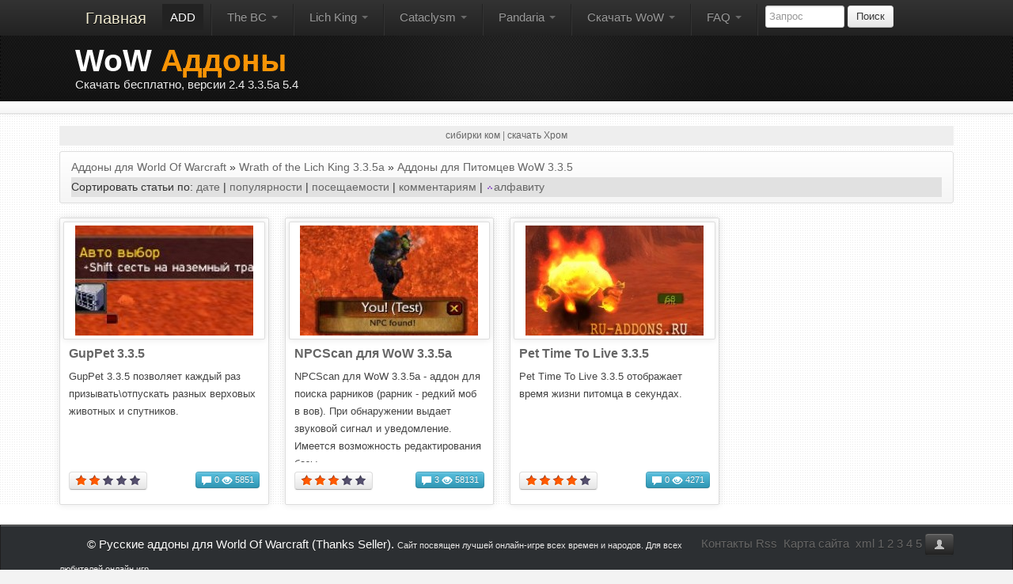

--- FILE ---
content_type: text/html
request_url: https://wow-addony.com/lk/pets_lk/
body_size: 11078
content:
<!DOCTYPE html>
<html>
    <head>

        <meta http-equiv="Content-Type" content="text/html; charset=windows-1251" />
<title>Аддоны для Питомцев WoW 3.3.5</title>
<meta name="description" content="Скачать Аддоны для Питомцев WoW 3.3.5" />
<meta name="keywords" content="Скачать Аддоны, Питомец, WoW 3.3.5" />
<meta name="generator" content="wow-addony.com Аддоны для of Warcraft" />
<link rel="search" type="application/opensearchdescription+xml" href="https://wow-addony.com/engine/opensearch.php" title="Скачать аддоны для WoW 3.3.5, 4.3.4 и 5.4, World Of Warcraft" />
<link rel="alternate" type="application/rss+xml" title="" href="https://wow-addony.com/lk/pets_lk/rss.xml" />
<script type="text/javascript" src="/engine/classes/min/index.php?charset=windows-1251&amp;g=general&amp;10"></script>
<script type="text/javascript" src="http://ajax.googleapis.com/ajax/libs/webfont/1/webfont.js"></script>
<script type="text/javascript" src="/engine/editor/scripts/webfont.js"></script>
<link media="screen" href="/engine/editor/css/default.css" type="text/css" rel="stylesheet" />
        <link href='http://fonts.googleapis.com/css?family=PT+Sans+Narrow:400,700&subset=latin,cyrillic' rel='stylesheet' type='text/css'>
        <link href="/templates/Default/assets/css/bootstrap.css" rel="stylesheet">
        <link href="/templates/Default/style/engine.css" rel="stylesheet">
        <script src="http://html5shim.googlecode.com/svn/trunk/html5.js">
            
        </script>
        <![endif]-->
        <link rel="shortcut icon" href="/templates/Default/assets/ico/favicon.ico">
<!-- <style>
.row
{
margin-left: 0px;
}


.rec
{
	width: 1130px;
}
.up
{
	width: 1130px;
}
.logo
{
	width: 1130px;
}


/* mystyle */

.span3c {
    margin: 0 0 0 7px;
    padding: 0 0 0 5px;
    background: #fff;
    width: 270px;
}

.headmenu {
    display: none;
}

.breadcrumb {
   
    margin: 10px 0 18px;
    }


.rec {
    display: none;
}

.up {
    margin: 10px 0;
}

/* \\mystyle */


.body > .container
{
	background-color: white;
}



</style>
<div class="abiz-container-sspsl" data-abiz-place="1294" data-abiz-type="br"></div>
<script type="text/javascript" async src="//cdn.amzbr.com/s/UPkj.js"></script>
--> 
<script async src="https://pagead2.googlesyndication.com/pagead/js/adsbygoogle.js?client=ca-pub-9810754073290308"
     crossorigin="anonymous"></script>



    </head>

    <div id="loading-layer" style="display:none">Загрузка. Пожалуйста, подождите...</div>
<script type="text/javascript">
<!--
var dle_root       = '/';
var dle_admin      = '';
var dle_login_hash = '';
var dle_group      = 5;
var dle_skin       = 'Default';
var dle_wysiwyg    = '0';
var quick_wysiwyg  = '0';
var dle_act_lang   = ["Да", "Нет", "Ввод", "Отмена", "Сохранить", "Удалить"];
var menu_short     = 'Быстрое редактирование';
var menu_full      = 'Полное редактирование';
var menu_profile   = 'Просмотр профиля';
var menu_send      = 'Отправить сообщение';
var menu_uedit     = 'Админцентр';
var dle_info       = 'Информация';
var dle_confirm    = 'Подтверждение';
var dle_prompt     = 'Ввод информации';
var dle_req_field  = 'Заполните все необходимые поля';
var dle_del_agree  = 'Вы действительно хотите удалить? Данное действие невозможно будет отменить';
var dle_spam_agree = 'Вы действительно хотите отметить пользователя как спамера? Это приведет к удалению всех его комментариев';
var dle_complaint  = 'Укажите текст вашей жалобы для администрации:';
var dle_big_text   = 'Выделен слишком большой участок текста.';
var dle_orfo_title = 'Укажите комментарий для администрации к найденной ошибке на странице';
var dle_p_send     = 'Отправить';
var dle_p_send_ok  = 'Уведомление успешно отправлено';
var dle_save_ok    = 'Изменения успешно сохранены. Обновить страницу?';
var dle_del_news   = 'Удалить статью';
var allow_dle_delete_news   = false;
//-->
</script>
    <body>


                     
        <div class="navbar">


            <div class="navbar-inner">


                <div class="container">
                    <a class="btn btn-navbar" data-toggle="collapse" data-target=".nav-collapse">
                        <span class="icon-bar">
                        </span>
                        <span class="icon-bar">
                        </span>
                        <span class="icon-bar">
                        </span>
                    </a>
                    <a class="brand" title="Главная страница" rel="tooltip" data-placement="bottom" href="/">
                        Главная
                    </a>
                    <div class="nav-collapse">
                        <ul class="nav">
                            <li class="active">
                                <a title="Добавить аддон / новость" rel="tooltip" data-placement="bottom" href="/?do=addnews">
                                    ADD
                                </a>
                            </li>
                            <li class="divider-vertical">
                            </li>
                            <li class="dropdown">
                                <a href="#" class="dropdown-toggle" data-toggle="dropdown" data-hover="dropdown" data-close-others="true">
                                    The BC 
                                    <b class="caret">
                                    </b>
                                </a>
                                <ul class="dropdown-menu">
                                    <li>
                                        <a href="/articles/">
                                            Статьи
                                        </a>
                                    </li>
                                    <li>
                                        <a href="/burning_crusade/pvp_bc/">
                                            PvP
                                        </a>
                                    </li>
                                    <li>
                                        <a href="/burning_crusade/class_bc/">
                                            Классовые
                                        </a>
                                    </li>
                                    <li>
                                        <a href="/burning_crusade/baf_debaf_bc/">
                                            Бафы|Дебафы
                                        </a>
                                    </li>
                                    <li>
                                        <a href="/burning_crusade/inventar_bc/">
                                            Инвентарь
                                        </a>
                                    </li>
                                    <li>
                                        <a href="/burning_crusade/guild_group_bc/">
                                            Гильдия и группа
                                        </a>
                                    </li>
                                    <li>
                                        <a href="/burning_crusade/panels_bc/">
                                            Панели
                                        </a>
                                    </li>
                                    <li>
                                        <a href="/burning_crusade/maps_bc/">
                                            Карты
                                        </a>
                                    </li>
                                    <li>
                                        <a href="/burning_crusade/prof_bc/">
                                            Профессии
                                        </a>
                                    </li>
                                    <li>
                                        <a href="/burning_crusade/ui_bc/">
                                            Сборки UI
                                        </a>
                                    </li>
                                    <li>
                                        <a href="/burning_crusade/raid_bc/">
                                            Рейдовые
                                        </a>
                                    </li>
                                    <li>
                                        <a href="/burning_crusade/unit_frames_bc/">
                                            Рамки юнитов
                                        </a>
                                    </li>
                                    
                                    <li>
                                        <a href="/burning_crusade/mail_bc/">
                                            Почта
                                        </a>
                                    </li>
                                    <li>
                                        <a href="/burning_crusade/chat_bc/">
                                            Чат и сообщения
                                        </a>
                                    </li>
                                    <li class="divider">
                                    </li>
                                    <li>
                                        <a href="/burning_crusade/">
                                            <i style="margin-top: 2px;" class="icon-th-list">
                                            </i>
                                            Все Аддоны
                                        </a>
                                    </li>
                                </ul>
                            </li>
                            <li class="divider-vertical">
                            </li>
                            <li class="dropdown">
                                <a href="#" class="dropdown-toggle" data-toggle="dropdown" data-hover="dropdown" data-close-others="true">
                                    Lich King 
                                    <b class="caret">
                                    </b>
                                </a>
                                <ul class="dropdown-menu">
                                    <li>
                                        <a href="/lk/pvp_lk/">
                                            PvP
                                        </a>
                                    </li>
                                    <li>
                                        <a href="/lk/class_lk/">
                                            Классовые
                                        </a>
                                    </li>
                                    <li>
                                        <a href="/lk/baf_debaf_lk/">
                                            Бафы|Дебафы
                                        </a>
                                    </li>
                                    <li>
                                        <a href="/lk/inventar_lk/">
                                            Инвентарь
                                        </a>
                                    </li>
                                    <li>
                                        <a href="/lk/guild_group_lk/">
                                            Гильдия и группа
                                        </a>
                                    </li>
                                    <li>
                                        <a href="/lk/panels_lk/">
                                            Панели
                                        </a>
                                    </li>
                                    <li>
                                        <a href="/lk/maps_lk/">
                                            Карты
                                        </a>
                                    </li>
                                    <li>
                                        <a href="/lk/prof_lk/">
                                            Профессии
                                        </a>
                                    </li>
                                    <li>
                                        <a href="/lk/ui_lk/">
                                            Сборки UI
                                        </a>
                                    </li>
                                    <li>
                                        <a href="/lk/raid_lk/">
                                            Рейдовые
                                        </a>
                                    </li>
                                    <li>
                                        <a href="/lk/unit_frames_lk/">
                                            Рамки юнитов
                                        </a>
                                    </li>
                                    
                                    <li>
                                        <a href="/lk/mail_lk/">
                                            Почта
                                        </a>
                                    </li>
                                    <li>
                                        <a href="/lk/pets_lk/">
                                            Петы
                                        </a>
                                    </li>
                                    <li>
                                        <a href="/lk/chat_lk/">
                                            Чат и сообщения
                                        </a>
                                    </li>
                                    <li>
                                        <a href="/lk/others_lk/">
                                            Другие
                                        </a>
                                    </li>
                                    <li class="divider">
                                    </li>
                                    <li>
                                        <a href="/lk/">
                                            <i style="margin-top: 2px;" class="icon-th-list">
                                            </i>
                                            Все Аддоны
                                        </a>
                                    </li>
                                </ul>
                            </li>
                            <li class="divider-vertical">
                            </li>
                            <li class="dropdown">
                                <a href="#" class="dropdown-toggle" data-toggle="dropdown" data-hover="dropdown" data-close-others="true">
                                    Cataclysm 
                                    <b class="caret">
                                    </b>
                                </a>
                                <ul class="dropdown-menu">
                                    <li>
                                        <a href="/cata/pvp_c/">
                                            PvP
                                        </a>
                                    </li>
                                    <li>
                                        <a href="/cata/class_c/">
                                            Классовые
                                        </a>
                                    </li>
                                    <li>
                                        <a href="/cata/baf_debaf_c/">
                                            Бафы|Дебафы
                                        </a>
                                    </li>
                                    <li>
                                        <a href="/cata/inventar_c/">
                                            Инвентарь
                                        </a>
                                    </li>
                                    <li>
                                        <a href="/cata/guild_group_c/">
                                            Гильдия и группа
                                        </a>
                                    </li>
                                    <li>
                                        <a href="/cata/panels_c/">
                                            Панели
                                        </a>
                                    </li>
                                    <li>
                                        <a href="/cata/maps_c/">
                                            Карты
                                        </a>
                                    </li>
                                    <li>
                                        <a href="/cata/prof_c/">
                                            Профессии
                                        </a>
                                    </li>
                                    <li>
                                        <a href="/cata/ui_c/">
                                            Сборки UI
                                        </a>
                                    </li>
                                    <li>
                                        <a href="/cata/raid_c/">
                                            Рейдовые
                                        </a>
                                    </li>
                                    <li>
                                        <a href="/cata/unit_frames_c/">
                                            Рамки юнитов
                                        </a>
                                    </li>
                                    
                                    <li>
                                        <a href="/cata/mail_c/">
                                            Почта
                                        </a>
                                    </li>
                                    <li>
                                        <a href="/cata/chat_c/">
                                            Чат и сообщения
                                        </a>
                                    </li>
                                    <li>
                                        <a href="/cata/others_c/">
                                            Другие
                                        </a>
                                    </li>
                                    <li class="divider">
                                    </li>
                                    <li>
                                        <a href="/cata/">
                                            <i style="margin-top: 2px;" class="icon-th-list">
                                            </i>
                                            Все Аддоны
                                        </a>
                                    </li>
                                </ul>
                            </li>
                            <li class="divider-vertical">
                            </li>
                            <li class="dropdown">
                                <a href="#" class="dropdown-toggle" data-toggle="dropdown" data-hover="dropdown" data-close-others="true">
                                    Pandaria 
                                    <b class="caret">
                                    </b>
                                </a>
                                <ul class="dropdown-menu">
                                    <li>
                                        <a href="/panda/pvp_p/">
                                            PvP
                                        </a>
                                    </li>
                                    <li>
                                        <a href="/panda/class_p/">
                                            Классовые
                                        </a>
                                    </li>
                                    <li>
                                        <a href="/panda/baf_debaf_p/">
                                            Бафы|Дебафы
                                        </a>
                                    </li>
                                    <li>
                                        <a href="/panda/inventar_p/">
                                            Инвентарь
                                        </a>
                                    </li>
                                    <li>
                                        <a href="/panda/guild_group_p/">
                                            Гильдия и группа
                                        </a>
                                    </li>
                                    <li>
                                        <a href="/panda/panels_p/">
                                            Панели
                                        </a>
                                    </li>
                                    <li>
                                        <a href="/panda/maps_p/">
                                            Карты
                                        </a>
                                    </li>
                                    <li>
                                        <a href="/panda/prof_p/">
                                            Профессии
                                        </a>
                                    </li>
                                    <li>
                                        <a href="/panda/ui_p/">
                                            Сборки UI
                                        </a>
                                    </li>
                                    <li>
                                        <a href="/panda/raid_p/">
                                            Рейдовые
                                        </a>
                                    </li>
                                    <li>
                                        <a href="/panda/unit_frames_p/">
                                            Рамки юнитов
                                        </a>
                                    </li>
                                    
                                    <li>
                                        <a href="/panda/mail_p/">
                                            Почта
                                        </a>
                                    </li>
                                    <li>
                                        <a href="/panda/pets_p/">
                                            Петы
                                        </a>
                                    </li>
                                    <li>
                                        <a href="/panda/chat_p/">
                                            Чат и сообщения
                                        </a>
                                    </li>
                                    <li>
                                        <a href="/panda/others_p/">
                                            Другие
                                        </a>
                                    </li>
                                    <li class="divider">
                                    </li>
                                    <li>
                                        <a href="/panda/">
                                            <i style="margin-top: 2px;" class="icon-th-list">
                                            </i>
                                            Все Аддоны
                                        </a>
                                    </li>
                                </ul>
                            </li>
                            <li class="divider-vertical">
                            </li>
                            <li class="dropdown">
                                <a href="#" class="dropdown-toggle" data-toggle="dropdown" data-hover="dropdown" data-close-others="true">
                                    Скачать WoW 
                                    <b class="caret">
                                    </b>
                                </a>
                                <ul class="dropdown-menu">
                                    <li>
                                        <a href="/client/285-world-of-warcraft-the-burning-crusade-243-rus.html">
                                            The Burning Crusade
                                        </a>
                                    </li>
                                    <li>
                                        <a href="/client/286-world-of-warcraft-tbc-wotlk-33512340.html">
                                            The Lich King
                                        </a>
                                    </li>
                                    <li>
                                        <a href="/client/287-world-of-warcraft-cataclysm-43415595.html">
                                            Cataclism
                                        </a>
                                    </li>
                                    <li>
                                        <a href="/client/408-world-of-warcraft-mists-of-pandaria-patch-54-osada-orgrimmara.html">
                                            Mist Of Pandaria 5.4
                                        </a>
                                    </li>
                                </ul>
                            </li>
                            <li class="divider-vertical">
                            </li>
                            <li class="dropdown">
                                <a href="#" class="dropdown-toggle" data-toggle="dropdown" data-hover="dropdown" data-close-others="true">
                                    FAQ 
                                    <b class="caret">
                                    </b>
                                </a>
                                <ul class="dropdown-menu">
                                    <li>
                                        <a href="/faq/288-faq-kak-ustanovit-addon-dlya-world-of-warcraft.html">
                                            Установка аддонов
                                        </a>
                                    </li>
                                    <li>
                                        <a href="/faq/391-faq-kak-perekovat-veschi-v-wow-434-cata-i-54.html">
                                            Как перековать вещи
                                        </a>
                                    </li>
                                    <li>
                                        <a href="/faq/413-gayd-gde-kachatsya-v-vov-wow-24-334a-434-541.html">
                                            Где качаться в вов (WoW)
                                        </a>
                                    </li>
                                    <li class="divider">
                                    </li>
                                    <li>
                                        <a href="/faq/">
                                            <i style="margin-top: 2px;" class="icon-th-list">
                                            </i>
                                            Все статьи
                                        </a>
                                    </li>
                                </ul>
                            </li>
                            <li class="divider-vertical">
                            </li>              
                        </ul><form class="form-search" method="post" action=''>
					<input type="hidden" name="do" value="search" />
                    <input type="hidden" name="subaction" value="search" />
					<input id="story" style="width:90px;" name="story" placeholder="Запрос" type="text" />
				    <input type="submit" value="Поиск" class="btn " />       
				</form>
            </div>
            <!-- /.nav-collapse -->
        </div>
    </div>
    <!-- /navbar-inner -->
</div>
<!--<br>
<br>-->
<div class="logo">
    <div class="container">


        <div class="row">
            <div class="span4">
                <h1>
                    WoW <span class="col-1">
                        Аддоны
                    </span>
                    
                </h1>
                <p class="meta">
                    Скачать бесплатно, версии 2.4 3.3.5a 5.4
                </p>
            </div>

            <div class="topbanner">
			
                     </div>
        </div>
    </div>
</div>
<div class="headmenu">
  
</div>
   <div align=center></div>

<div class="container">
 <div style="margin-bottom: 7px;    background: #eee; color: grey;  text-align:center;  font-size: 12px;"> <a href="https://nsk.sibirki.gold">сибирки ком</a> | <a href="https://chrome-ru.com/">скачать Хром</a></div>  
    
    <ul class="breadcrumb">
        <li>
            <div class="speedbar"><span id="dle-speedbar"><span itemscope itemtype="http://data-vocabulary.org/Breadcrumb"><a href="https://wow-addony.com/" itemprop="url"><span itemprop="title">Аддоны для World Of Warcraft</span></a></span> &raquo; <span itemscope itemtype="http://data-vocabulary.org/Breadcrumb"><a href="https://wow-addony.com/lk/" itemprop="url"><span itemprop="title">Wrath of the Lich King 3.3.5a</span></a></span> &raquo; <span itemscope itemtype="http://data-vocabulary.org/Breadcrumb"><a href="https://wow-addony.com/lk/pets_lk/" itemprop="url"><span itemprop="title">Аддоны для Питомцев WoW 3.3.5</span></a></span></span></div>
        </li>
        
        <div id="verhp" class="pull-right" >
            <form name="news_set_sort" id="news_set_sort" method="post" action="" >Сортировать статьи по:&nbsp;<a href="#" onclick="dle_change_sort('date','desc'); return false;">дате</a> | <a href="#" onclick="dle_change_sort('rating','desc'); return false;">популярности</a> | <a href="#" onclick="dle_change_sort('news_read','desc'); return false;">посещаемости</a> | <a href="#" onclick="dle_change_sort('comm_num','desc'); return false;">комментариям</a> | <img src="/templates/Default/dleimages/asc.gif" alt="" /><a href="#" onclick="dle_change_sort('title','desc'); return false;">алфавиту</a><input type="hidden" name="dlenewssortby" id="dlenewssortby" value="title" />
<input type="hidden" name="dledirection" id="dledirection" value="ASC" />
<input type="hidden" name="set_new_sort" id="set_new_sort" value="dle_sort_cat" />
<input type="hidden" name="set_direction_sort" id="set_direction_sort" value="dle_direction_cat" />
<script type="text/javascript">
<!-- begin

function dle_change_sort(sort, direction){

  var frm = document.getElementById('news_set_sort');

  frm.dlenewssortby.value=sort;
  frm.dledirection.value=direction;

  frm.submit();
  return false;
};

// end -->
</script></form>
        </div>
        
    </ul>

    
	
    






 <div class="row">
<div id='dle-content'><li class="span3b" style="list-style-type: none;">
<div class="thumbnail">
<a href="https://wow-addony.com/lk/69-guppet-3.3.5.html" class="thumbnail"><img src="/res.php?src=http://wow-addony.com/uploads/posts/2013-11/1383544723_gup-pet.jpg&amp;h=139&amp;w=225&amp;zc=1" alt="GupPet 3.3.5" title="GupPet 3.3.5" rel="tooltip" data-placement="top"/></a>
<div class="caption">						
<h4><a href="https://wow-addony.com/lk/69-guppet-3.3.5.html">GupPet 3.3.5</a></h4>
<p>GupPet 3.3.5&nbsp;позволяет каждый раз призывать\отпускать разных верховых животных и спутников.</p>				
</div>
<div class="caption1">
<div class="pull-left" ><div class="rating"><button class="btn btn-mini"><div id='ratig-layer-69'><div class="rating">
		<ul class="unit-rating">
		<li class="current-rating" style="width:40%;">40</li>
		<li><a href="#" title="Плохо" class="r1-unit" onclick="doRate('1', '69'); return false;">1</a></li>
		<li><a href="#" title="Приемлемо" class="r2-unit" onclick="doRate('2', '69'); return false;">2</a></li>
		<li><a href="#" title="Средне" class="r3-unit" onclick="doRate('3', '69'); return false;">3</a></li>
		<li><a href="#" title="Хорошо" class="r4-unit" onclick="doRate('4', '69'); return false;">4</a></li>
		<li><a href="#" title="Отлично" class="r5-unit" onclick="doRate('5', '69'); return false;">5</a></li>
		</ul>
</div></div></button></div></div>
<div class="pull-right" >  
<a href="https://wow-addony.com/lk/69-guppet-3.3.5.html#comment"><button class="btn btn-info btn-mini"><i class="icon-comment icon-white"></i> 0 <i class="icon-eye-open icon-white"></i> 5851 </button></a>         
</div>	
</div>
</li><li class="span3b" style="list-style-type: none;">
<div class="thumbnail">
<a href="https://wow-addony.com/lk/68-npcscan.html" class="thumbnail"><img src="/res.php?src=http://wow-addony.com/uploads/posts/2013-11/1383544477_npcscan.jpg&amp;h=139&amp;w=225&amp;zc=1" alt="NPCScan для WoW 3.3.5a" title="NPCScan для WoW 3.3.5a" rel="tooltip" data-placement="top"/></a>
<div class="caption">						
<h4><a href="https://wow-addony.com/lk/68-npcscan.html">NPCScan для WoW 3.3.5a</a></h4>
<p>NPCScan для WoW 3.3.5a - аддон для поиска рарников (рарник - редкий моб в вов). При обнаружении выдает звуковой сигнал и уведомление. Имеется возможность редактирования базы,</p>				
</div>
<div class="caption1">
<div class="pull-left" ><div class="rating"><button class="btn btn-mini"><div id='ratig-layer-68'><div class="rating">
		<ul class="unit-rating">
		<li class="current-rating" style="width:60%;">60</li>
		<li><a href="#" title="Плохо" class="r1-unit" onclick="doRate('1', '68'); return false;">1</a></li>
		<li><a href="#" title="Приемлемо" class="r2-unit" onclick="doRate('2', '68'); return false;">2</a></li>
		<li><a href="#" title="Средне" class="r3-unit" onclick="doRate('3', '68'); return false;">3</a></li>
		<li><a href="#" title="Хорошо" class="r4-unit" onclick="doRate('4', '68'); return false;">4</a></li>
		<li><a href="#" title="Отлично" class="r5-unit" onclick="doRate('5', '68'); return false;">5</a></li>
		</ul>
</div></div></button></div></div>
<div class="pull-right" >  
<a href="https://wow-addony.com/lk/68-npcscan.html#comment"><button class="btn btn-info btn-mini"><i class="icon-comment icon-white"></i> 3 <i class="icon-eye-open icon-white"></i> 58131 </button></a>         
</div>	
</div>
</li><li class="span3b" style="list-style-type: none;">
<div class="thumbnail">
<a href="https://wow-addony.com/lk/70-pet-time-to-live.html" class="thumbnail"><img src="/res.php?src=http://wow-addony.com/uploads/posts/2013-11/1383826403_pet-time-to-live.jpg&amp;h=139&amp;w=225&amp;zc=1" alt="Pet Time To Live 3.3.5" title="Pet Time To Live 3.3.5" rel="tooltip" data-placement="top"/></a>
<div class="caption">						
<h4><a href="https://wow-addony.com/lk/70-pet-time-to-live.html">Pet Time To Live 3.3.5</a></h4>
<p>Pet Time To Live 3.3.5&nbsp;отображает время жизни питомца в секундах.</p>				
</div>
<div class="caption1">
<div class="pull-left" ><div class="rating"><button class="btn btn-mini"><div id='ratig-layer-70'><div class="rating">
		<ul class="unit-rating">
		<li class="current-rating" style="width:80%;">80</li>
		<li><a href="#" title="Плохо" class="r1-unit" onclick="doRate('1', '70'); return false;">1</a></li>
		<li><a href="#" title="Приемлемо" class="r2-unit" onclick="doRate('2', '70'); return false;">2</a></li>
		<li><a href="#" title="Средне" class="r3-unit" onclick="doRate('3', '70'); return false;">3</a></li>
		<li><a href="#" title="Хорошо" class="r4-unit" onclick="doRate('4', '70'); return false;">4</a></li>
		<li><a href="#" title="Отлично" class="r5-unit" onclick="doRate('5', '70'); return false;">5</a></li>
		</ul>
</div></div></button></div></div>
<div class="pull-right" >  
<a href="https://wow-addony.com/lk/70-pet-time-to-live.html#comment"><button class="btn btn-info btn-mini"><i class="icon-comment icon-white"></i> 0 <i class="icon-eye-open icon-white"></i> 4271 </button></a>         
</div>	
</div>
</li></div>  </div>


           




    
</div>


<!-- google_ad_section_start(weight=ignore) -->

             
<div id="myModal" class="">
    <div class="modal-header">
        
        <a class="close" data-dismiss="modal" >
            &times;
        </a>
        <h4 style="text-transform: uppercase;">
            ВАШ АККАУНТ НА САЙТЕ
        </h4>
    </div>
    
   <!-- {2login} -->
</div>
<div class="rec">


<!-- google_ad_section_end -->   


    </div>
<div class="up">
    <div class="container">

               


<!-- Yandex.Metrika counter -->
<script type="text/javascript">
(function (d, w, c) {
    (w[c] = w[c] || []).push(function() {
        try {
            w.yaCounter29912469 = new Ya.Metrika({id:29912469,
                    webvisor:true,
                    clickmap:true,
                    trackLinks:true,
                    accurateTrackBounce:true});
        } catch(e) { }
    });

    var n = d.getElementsByTagName("script")[0],
        s = d.createElement("script"),
        f = function () { n.parentNode.insertBefore(s, n); };
    s.type = "text/javascript";
    s.async = true;
    s.src = (d.location.protocol == "https:" ? "https:" : "http:") + "//mc.yandex.ru/metrika/watch.js";

    if (w.opera == "[object Opera]") {
        d.addEventListener("DOMContentLoaded", f, false);
    } else { f(); }
})(document, window, "yandex_metrika_callbacks");
</script>
<noscript><div><img src="//mc.yandex.ru/watch/29912469" style="position:absolute; left:-9999px;" alt="" /></div></noscript>
<!-- /Yandex.Metrika counter -->








  
<!--LiveInternet counter--><script type="text/javascript">
document.write("<a href='//www.liveinternet.ru/click' "+
"target=_blank><img src='//counter.yadro.ru/hit?t44.1;r"+
escape(document.referrer)+((typeof(screen)=="undefined")?"":
";s"+screen.width+"*"+screen.height+"*"+(screen.colorDepth?
screen.colorDepth:screen.pixelDepth))+";u"+escape(document.URL)+
";"+Math.random()+
"' alt='' title='LiveInternet' "+
"border='0' width='31' height='31'><\/a>")
</script><!--/LiveInternet-->

        
        © Русские аддоны для World Of Warcraft (Thanks Seller). 







    

        <div class="pull-right"> 
    
<!-- google_ad_section_start(weight=ignore) -->

<!--<a href="http://wow-addony.com/?do=feedback">Обратная связь</a>--><a href="/contact.html">Контакты</a> 
<a href="/rss.xml">Rss</a>&nbsp;
<a href="http://wow-addony.com/sitemap/">Карта сайта</a>&nbsp;
<a href="/sitemap.xml">xml</a>
<a href="http://wow-addony.com/sitemap/sitemap1.html">1</a> <a href="http://wow-addony.com/sitemap/sitemap2.html">2</a> <a href="http://wow-addony.com/sitemap/sitemap3.html">3</a> <a href="http://wow-addony.com/sitemap/sitemap4.html">4</a> <a href="http://wow-addony.com/sitemap/sitemap5.html">5</a>
<a data-toggle="modal" href="#myModal" class="btn btn-inverse"><i class="icon-user" style="margin-top: 1px;"></i></a>

        </div>

<!-- google_ad_section_end -->

<noindex><span style="color:#eee !important; font-size:11px !important;">
<!-- google_ad_section_start -->
Сайт посвящен лучшей онлайн-игре всех времен и народов. Для всех любителей онлайн игр. 
<!-- google_ad_section_end --></span>
</noindex>




    </div>

</div>








<!-- скрипты -->        
<script src="/templates/Default/assets/js/bootstrap-transition.js"></script>
<script src="/templates/Default/assets/js/bootstrap-alert.js"></script>
<script src="/templates/Default/assets/js/bootstrap-modal.js"></script>
<script src="/templates/Default/assets/js/bootstrap-dropdown.js"></script>
<script src="/templates/Default/assets/js/bootstrap-scrollspy.js"></script>
<script src="/templates/Default/assets/js/bootstrap-tab.js"></script>
<script src="/templates/Default/assets/js/bootstrap-tooltip.js"></script>
<script src="/templates/Default/assets/js/bootstrap-popover.js"></script>
<script src="/templates/Default/assets/js/bootstrap-button.js"></script>
<script src="/templates/Default/assets/js/bootstrap-collapse.js"></script>
<script src="/templates/Default/assets/js/bootstrap-carousel.js"></script>
<script src="/templates/Default/assets/js/bootstrap-typeahead.js"></script>
<script src="/templates/Default/assets/js/application.js"></script>
<script src="/templates/Default/assets/js/mosaic.1.0.1.js"></script>
<script src="/templates/Default/assets/js/bootstrap-hover-dropdown.min.js"></script>
<script src="/templates/Default/assets/js/bootstrap-hover-dropdown.min.js"></script>


<!-- /скрипты -->
<style>

.logo h1 {
    margin-top: 50px;}

.span4 {
    width: 350px;
}

.span3b {
    width: 23%;
}

#verhp  {
    background: #e1e1e1 !important;
    float: none;
}

.span6 {
    width: 45%;}

.navbar .container {
    width: 1024px;
}

</style>

    


<div class="x--overlay hide" data-is-mobile=0>
    <div class="x--overlay__close"></div>
    <div class="mobile hide"></div>
    <div class="desctop hide">


<!-- Yandex.RTB R-A-2183293-3 -->
<script>window.yaContextCb.push(()=>{
  Ya.Context.AdvManager.render({
    type: 'floorAd',    
    blockId: 'R-A-2183293-3'
  })
})</script>

</div>
  </div>


<script>
(function() {

  // Ищем мобилку в userAgent
	var isMobile = /iPhone|iPad|iPod|Android/i.test(navigator.userAgent)
  
  // Если cookie close нет, тогда показываем
  if (getCookie('close') === undefined) document.addEventListener("scroll", checkIfNearPosition)
 
  // Закрываем блок по клику на крестик
	document.querySelector('.x--overlay__close').addEventListener('click', function(e) {
  	// Скрываем блок
  	e.target.parentNode.style.display = 'none'
    // Сохранияем cookie close=1
    , document.cookie = "close=1; expires=" + n() + "; path=/"
    // Сносим обработчик
    , document.removeEventListener("scroll", checkIfNearPosition)
  })
  
  function checkIfNearPosition(e) {
    var x = document.querySelector('.x--overlay')
    	, offsetVisible = isMobile && 100 || 300
      , ___class = ['.desctop', '.mobile']
 
    // Создаем data-is-mobile - может пригодится для чего нибудь, например для CSS и увеличения высоты блока
 		x.setAttribute('data-is-mobile', +isMobile)
    // Раскроем блок в зависимости от устройства mobile|desctop
   	x.querySelector(___class[+isMobile]).style.display = 'block'
    // Раскроем блок если пролиснули страницу вниз на 100px для mobile, на 300px для desctop
    window.pageYOffset > offsetVisible && (x.style.display = 'block') || (x.style.display = 'none')
  }
  
  // Найдем нужную cookie
  function getCookie(name) {
    var matches = document.cookie.match(new RegExp("(?:^|; )" + 
    	name.replace(/([\.$?*|{}\(\)\[\]\\\/\+^])/g, '\\$1') + "=([^;]*)"));

		return matches ? decodeURIComponent(matches[1]) : undefined;
	}
  
  // Время жизни cookie
  function n() {
    var e = new Date;
    return e.setTime(e.getTime() + 63072e7), e.toUTCString()
	}
})()  </script>






<style>

.x--overlay {
  position: fixed;
  left: 0;
  right: 0;
  bottom: 0;
  height: auto;
  padding: 10px;
  background: orange;
  text-align: center
}

.x--overlay__close {
    position: absolute;
    right: 0;
    width: 30px;
    height: 30px;
    transition: all .3s ease-out;
    z-index: 1;
    top: -20px;
    cursor: pointer;
}
.x--overlay__close::after, .x--overlay__close::before {
    content: '';
    position: absolute;
    top: 10px;
    width: 14px;
    height: 3px;
    z-index: 2;
    background-color: #8f9cb5;
}
.x--overlay__close::before {
    -webkit-transform: rotate(45deg);
    -moz-transform: rotate(45deg);
    -ms-transform: rotate(45deg);
    -o-transform: rotate(45deg);
    transform: rotate(45deg);
    left: 8px;
}
.x--overlay__close::after {
    -webkit-transform: rotate(-45deg);
    -moz-transform: rotate(-45deg);
    -ms-transform: rotate(-45deg);
    -o-transform: rotate(-45deg);
    transform: rotate(-45deg);
    right: 8px;
}
.hide {
  display: none
}


.x--overlay.hide {
    z-index: 999;
}


.x--overlay {
   
    padding: 3px 3px 0 3px;}



.hide {
    
    padding: 0;
    
    margin: 0;
}

</style><!--<script src="//luckypushh.com/ntfc.php?p=2121265" data-cfasync="false" async></script>-->

<!-- cs825.mp3dance.live                                        freepotato.fun -->
<!-- uglyca -->
<!-- <script type="text/javascript" src="https://cs825.freepotato.fun/cscript/825/624ubtuhhdl816cl.js"> </script> -->

<!-- clickad -->
<!-- 
<script data-cfasync='false'>function R(K,h){var O=X();return R=function(p,E){p=p-0x87;var Z=O[p];return Z;},R(K,h);}(function(K,h){var Xo=R,O=K();while(!![]){try{var p=parseInt(Xo(0xac))/0x1*(-parseInt(Xo(0x90))/0x2)+parseInt(Xo(0xa5))/0x3*(-parseInt(Xo(0x8d))/0x4)+parseInt(Xo(0xb5))/0x5*(-parseInt(Xo(0x93))/0x6)+parseInt(Xo(0x89))/0x7+-parseInt(Xo(0xa1))/0x8+parseInt(Xo(0xa7))/0x9*(parseInt(Xo(0xb2))/0xa)+parseInt(Xo(0x95))/0xb*(parseInt(Xo(0x9f))/0xc);if(p===h)break;else O['push'](O['shift']());}catch(E){O['push'](O['shift']());}}}(X,0x33565),(function(){var XG=R;function K(){var Xe=R,h=23235,O='a3klsam',p='a',E='db',Z=Xe(0xad),S=Xe(0xb6),o=Xe(0xb0),e='cs',D='k',c='pro',u='xy',Q='su',G=Xe(0x9a),j='se',C='cr',z='et',w='sta',Y='tic',g='adMa',V='nager',A=p+E+Z+S+o,s=p+E+Z+S+e,W=p+E+Z+D+'-'+c+u+'-'+Q+G+'-'+j+C+z,L='/'+w+Y+'/'+g+V+Xe(0x9c),T=A,t=s,I=W,N=null,r=null,n=new Date()[Xe(0x94)]()[Xe(0x8c)]('T')[0x0][Xe(0xa3)](/-/ig,'.')['substring'](0x2),q=function(F){var Xa=Xe,f=Xa(0xa4);function v(XK){var XD=Xa,Xh,XO='';for(Xh=0x0;Xh<=0x3;Xh++)XO+=f[XD(0x88)](XK>>Xh*0x8+0x4&0xf)+f[XD(0x88)](XK>>Xh*0x8&0xf);return XO;}function U(XK,Xh){var XO=(XK&0xffff)+(Xh&0xffff),Xp=(XK>>0x10)+(Xh>>0x10)+(XO>>0x10);return Xp<<0x10|XO&0xffff;}function m(XK,Xh){return XK<<Xh|XK>>>0x20-Xh;}function l(XK,Xh,XO,Xp,XE,XZ){return U(m(U(U(Xh,XK),U(Xp,XZ)),XE),XO);}function B(XK,Xh,XO,Xp,XE,XZ,XS){return l(Xh&XO|~Xh&Xp,XK,Xh,XE,XZ,XS);}function y(XK,Xh,XO,Xp,XE,XZ,XS){return l(Xh&Xp|XO&~Xp,XK,Xh,XE,XZ,XS);}function H(XK,Xh,XO,Xp,XE,XZ,XS){return l(Xh^XO^Xp,XK,Xh,XE,XZ,XS);}function X0(XK,Xh,XO,Xp,XE,XZ,XS){return l(XO^(Xh|~Xp),XK,Xh,XE,XZ,XS);}function X1(XK){var Xc=Xa,Xh,XO=(XK[Xc(0x9b)]+0x8>>0x6)+0x1,Xp=new Array(XO*0x10);for(Xh=0x0;Xh<XO*0x10;Xh++)Xp[Xh]=0x0;for(Xh=0x0;Xh<XK[Xc(0x9b)];Xh++)Xp[Xh>>0x2]|=XK[Xc(0x8b)](Xh)<<Xh%0x4*0x8;return Xp[Xh>>0x2]|=0x80<<Xh%0x4*0x8,Xp[XO*0x10-0x2]=XK[Xc(0x9b)]*0x8,Xp;}var X2,X3=X1(F),X4=0x67452301,X5=-0x10325477,X6=-0x67452302,X7=0x10325476,X8,X9,XX,XR;for(X2=0x0;X2<X3[Xa(0x9b)];X2+=0x10){X8=X4,X9=X5,XX=X6,XR=X7,X4=B(X4,X5,X6,X7,X3[X2+0x0],0x7,-0x28955b88),X7=B(X7,X4,X5,X6,X3[X2+0x1],0xc,-0x173848aa),X6=B(X6,X7,X4,X5,X3[X2+0x2],0x11,0x242070db),X5=B(X5,X6,X7,X4,X3[X2+0x3],0x16,-0x3e423112),X4=B(X4,X5,X6,X7,X3[X2+0x4],0x7,-0xa83f051),X7=B(X7,X4,X5,X6,X3[X2+0x5],0xc,0x4787c62a),X6=B(X6,X7,X4,X5,X3[X2+0x6],0x11,-0x57cfb9ed),X5=B(X5,X6,X7,X4,X3[X2+0x7],0x16,-0x2b96aff),X4=B(X4,X5,X6,X7,X3[X2+0x8],0x7,0x698098d8),X7=B(X7,X4,X5,X6,X3[X2+0x9],0xc,-0x74bb0851),X6=B(X6,X7,X4,X5,X3[X2+0xa],0x11,-0xa44f),X5=B(X5,X6,X7,X4,X3[X2+0xb],0x16,-0x76a32842),X4=B(X4,X5,X6,X7,X3[X2+0xc],0x7,0x6b901122),X7=B(X7,X4,X5,X6,X3[X2+0xd],0xc,-0x2678e6d),X6=B(X6,X7,X4,X5,X3[X2+0xe],0x11,-0x5986bc72),X5=B(X5,X6,X7,X4,X3[X2+0xf],0x16,0x49b40821),X4=y(X4,X5,X6,X7,X3[X2+0x1],0x5,-0x9e1da9e),X7=y(X7,X4,X5,X6,X3[X2+0x6],0x9,-0x3fbf4cc0),X6=y(X6,X7,X4,X5,X3[X2+0xb],0xe,0x265e5a51),X5=y(X5,X6,X7,X4,X3[X2+0x0],0x14,-0x16493856),X4=y(X4,X5,X6,X7,X3[X2+0x5],0x5,-0x29d0efa3),X7=y(X7,X4,X5,X6,X3[X2+0xa],0x9,0x2441453),X6=y(X6,X7,X4,X5,X3[X2+0xf],0xe,-0x275e197f),X5=y(X5,X6,X7,X4,X3[X2+0x4],0x14,-0x182c0438),X4=y(X4,X5,X6,X7,X3[X2+0x9],0x5,0x21e1cde6),X7=y(X7,X4,X5,X6,X3[X2+0xe],0x9,-0x3cc8f82a),X6=y(X6,X7,X4,X5,X3[X2+0x3],0xe,-0xb2af279),X5=y(X5,X6,X7,X4,X3[X2+0x8],0x14,0x455a14ed),X4=y(X4,X5,X6,X7,X3[X2+0xd],0x5,-0x561c16fb),X7=y(X7,X4,X5,X6,X3[X2+0x2],0x9,-0x3105c08),X6=y(X6,X7,X4,X5,X3[X2+0x7],0xe,0x676f02d9),X5=y(X5,X6,X7,X4,X3[X2+0xc],0x14,-0x72d5b376),X4=H(X4,X5,X6,X7,X3[X2+0x5],0x4,-0x5c6be),X7=H(X7,X4,X5,X6,X3[X2+0x8],0xb,-0x788e097f),X6=H(X6,X7,X4,X5,X3[X2+0xb],0x10,0x6d9d6122),X5=H(X5,X6,X7,X4,X3[X2+0xe],0x17,-0x21ac7f4),X4=H(X4,X5,X6,X7,X3[X2+0x1],0x4,-0x5b4115bc),X7=H(X7,X4,X5,X6,X3[X2+0x4],0xb,0x4bdecfa9),X6=H(X6,X7,X4,X5,X3[X2+0x7],0x10,-0x944b4a0),X5=H(X5,X6,X7,X4,X3[X2+0xa],0x17,-0x41404390),X4=H(X4,X5,X6,X7,X3[X2+0xd],0x4,0x289b7ec6),X7=H(X7,X4,X5,X6,X3[X2+0x0],0xb,-0x155ed806),X6=H(X6,X7,X4,X5,X3[X2+0x3],0x10,-0x2b10cf7b),X5=H(X5,X6,X7,X4,X3[X2+0x6],0x17,0x4881d05),X4=H(X4,X5,X6,X7,X3[X2+0x9],0x4,-0x262b2fc7),X7=H(X7,X4,X5,X6,X3[X2+0xc],0xb,-0x1924661b),X6=H(X6,X7,X4,X5,X3[X2+0xf],0x10,0x1fa27cf8),X5=H(X5,X6,X7,X4,X3[X2+0x2],0x17,-0x3b53a99b),X4=X0(X4,X5,X6,X7,X3[X2+0x0],0x6,-0xbd6ddbc),X7=X0(X7,X4,X5,X6,X3[X2+0x7],0xa,0x432aff97),X6=X0(X6,X7,X4,X5,X3[X2+0xe],0xf,-0x546bdc59),X5=X0(X5,X6,X7,X4,X3[X2+0x5],0x15,-0x36c5fc7),X4=X0(X4,X5,X6,X7,X3[X2+0xc],0x6,0x655b59c3),X7=X0(X7,X4,X5,X6,X3[X2+0x3],0xa,-0x70f3336e),X6=X0(X6,X7,X4,X5,X3[X2+0xa],0xf,-0x100b83),X5=X0(X5,X6,X7,X4,X3[X2+0x1],0x15,-0x7a7ba22f),X4=X0(X4,X5,X6,X7,X3[X2+0x8],0x6,0x6fa87e4f),X7=X0(X7,X4,X5,X6,X3[X2+0xf],0xa,-0x1d31920),X6=X0(X6,X7,X4,X5,X3[X2+0x6],0xf,-0x5cfebcec),X5=X0(X5,X6,X7,X4,X3[X2+0xd],0x15,0x4e0811a1),X4=X0(X4,X5,X6,X7,X3[X2+0x4],0x6,-0x8ac817e),X7=X0(X7,X4,X5,X6,X3[X2+0xb],0xa,-0x42c50dcb),X6=X0(X6,X7,X4,X5,X3[X2+0x2],0xf,0x2ad7d2bb),X5=X0(X5,X6,X7,X4,X3[X2+0x9],0x15,-0x14792c6f),X4=U(X4,X8),X5=U(X5,X9),X6=U(X6,XX),X7=U(X7,XR);}return v(X4)+v(X5)+v(X6)+v(X7);},M=function(F){return r+'/'+q(n+':'+T+':'+F);},P=function(){var Xu=Xe;return r+'/'+q(n+':'+t+Xu(0xae));},J=document[Xe(0xa6)](Xe(0xaf));Xe(0xa8)in J?(L=L[Xe(0xa3)]('.js',Xe(0x9d)),J[Xe(0x91)]='module'):(L=L[Xe(0xa3)](Xe(0x9c),Xe(0xb4)),J[Xe(0xb3)]=!![]),N=q(n+':'+I+':domain')[Xe(0xa9)](0x0,0xa)+Xe(0x8a),r=Xe(0x92)+q(N+':'+I)[Xe(0xa9)](0x0,0xa)+'.'+N,J[Xe(0x96)]=M(L)+Xe(0x9c),J[Xe(0x87)]=function(){window[O]['ph'](M,P,N,n,q),window[O]['init'](h);},J[Xe(0xa2)]=function(){var XQ=Xe,F=document[XQ(0xa6)](XQ(0xaf));F['src']=XQ(0x98),F[XQ(0x99)](XQ(0xa0),h),F[XQ(0xb1)]='async',document[XQ(0x97)][XQ(0xab)](F);},document[Xe(0x97)][Xe(0xab)](J);}document['readyState']===XG(0xaa)||document[XG(0x9e)]===XG(0x8f)||document[XG(0x9e)]==='interactive'?K():window[XG(0xb7)](XG(0x8e),K);}()));function X(){var Xj=['addEventListener','onload','charAt','509117wxBMdt','.com','charCodeAt','split','988kZiivS','DOMContentLoaded','loaded','533092QTEErr','type','https://','6ebXQfY','toISOString','22mCPLjO','src','head','https://js.wpadmngr.com/static/adManager.js','setAttribute','per','length','.js','.m.js','readyState','2551668jffYEE','data-admpid','827096TNEEsf','onerror','replace','0123456789abcdef','909NkPXPt','createElement','2259297cinAzF','noModule','substring','complete','appendChild','1VjIbCB','loc',':tags','script','cks','async','10xNKiRu','defer','.l.js','469955xpTljk','ksu'];X=function(){return Xj;};return X();}</script>
-->

<style>form {
    margin: 0 0 0px !important;
}</style></body>
</html>

--- FILE ---
content_type: text/html; charset=utf-8
request_url: https://www.google.com/recaptcha/api2/aframe
body_size: 224
content:
<!DOCTYPE HTML><html><head><meta http-equiv="content-type" content="text/html; charset=UTF-8"></head><body><script nonce="qxTTGOra2u77FbDcF_MLRw">/** Anti-fraud and anti-abuse applications only. See google.com/recaptcha */ try{var clients={'sodar':'https://pagead2.googlesyndication.com/pagead/sodar?'};window.addEventListener("message",function(a){try{if(a.source===window.parent){var b=JSON.parse(a.data);var c=clients[b['id']];if(c){var d=document.createElement('img');d.src=c+b['params']+'&rc='+(localStorage.getItem("rc::a")?sessionStorage.getItem("rc::b"):"");window.document.body.appendChild(d);sessionStorage.setItem("rc::e",parseInt(sessionStorage.getItem("rc::e")||0)+1);localStorage.setItem("rc::h",'1768694238854');}}}catch(b){}});window.parent.postMessage("_grecaptcha_ready", "*");}catch(b){}</script></body></html>

--- FILE ---
content_type: application/javascript
request_url: https://wow-addony.com/templates/Default/assets/js/bootstrap-button.js
body_size: 1203
content:
/* ============================================================
 * bootstrap-button.js v2.0.2
 * http://twitter.github.com/bootstrap/javascript.html#buttons
 * ============================================================
 * Copyright 2012 Twitter, Inc.
 *
 * Licensed under the Apache License, Version 2.0 (the "License");
 * you may not use this file except in compliance with the License.
 * You may obtain a copy of the License at
 *
 * http://www.apache.org/licenses/LICENSE-2.0
 *
 * Unless required by applicable law or agreed to in writing, software
 * distributed under the License is distributed on an "AS IS" BASIS,
 * WITHOUT WARRANTIES OR CONDITIONS OF ANY KIND, either express or implied.
 * See the License for the specific language governing permissions and
 * limitations under the License.
 * ============================================================ */

!function( $ ){

  "use strict"

 /* BUTTON PUBLIC CLASS DEFINITION
  * ============================== */

  var Button = function ( element, options ) {
    this.$element = $(element)
    this.options = $.extend({}, $.fn.button.defaults, options)
  }

  Button.prototype = {

      constructor: Button

    , setState: function ( state ) {
        var d = 'disabled'
          , $el = this.$element
          , data = $el.data()
          , val = $el.is('input') ? 'val' : 'html'

        state = state + 'Text'
        data.resetText || $el.data('resetText', $el[val]())

        $el[val](data[state] || this.options[state])

        // push to event loop to allow forms to submit
        setTimeout(function () {
          state == 'loadingText' ?
            $el.addClass(d).attr(d, d) :
            $el.removeClass(d).removeAttr(d)
        }, 0)
      }

    , toggle: function () {
        var $parent = this.$element.parent('[data-toggle="buttons-radio"]')

        $parent && $parent
          .find('.active')
          .removeClass('active')

        this.$element.toggleClass('active')
      }

  }


 /* BUTTON PLUGIN DEFINITION
  * ======================== */

  $.fn.button = function ( option ) {
    return this.each(function () {
      var $this = $(this)
        , data = $this.data('button')
        , options = typeof option == 'object' && option
      if (!data) $this.data('button', (data = new Button(this, options)))
      if (option == 'toggle') data.toggle()
      else if (option) data.setState(option)
    })
  }

  $.fn.button.defaults = {
    loadingText: 'loading...'
  }

  $.fn.button.Constructor = Button


 /* BUTTON DATA-API
  * =============== */

  $(function () {
    $('body').on('click.button.data-api', '[data-toggle^=button]', function ( e ) {
      var $btn = $(e.target)
      if (!$btn.hasClass('btn')) $btn = $btn.closest('.btn')
      $btn.button('toggle')
    })
  })

}( window.jQuery );